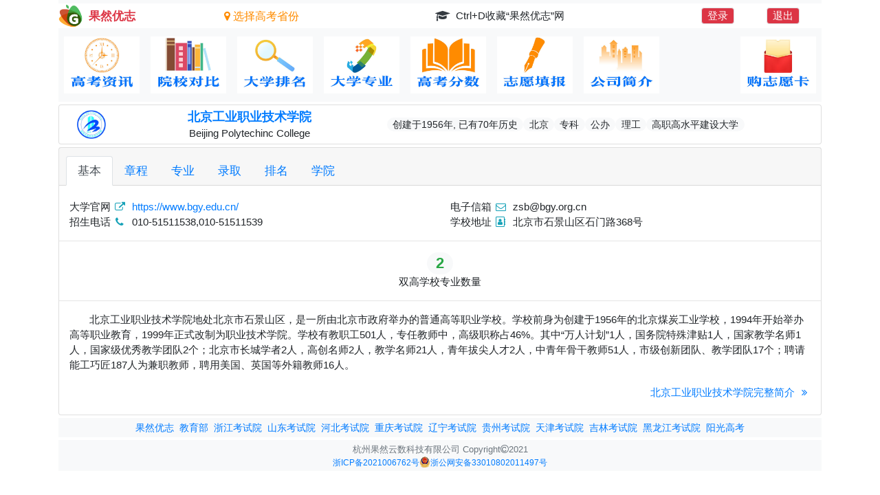

--- FILE ---
content_type: text/html; charset=utf-8
request_url: https://www.hzgrys.net/collinfo/68.html
body_size: 6293
content:
<!-- 查学校详细信息-->
<!DOCTYPE html>
<html lang="zh-CN">
<head><title>北京工业职业技术学院</title><meta name="keywords" content="北京工业职业技术学院的基本信息"/><meta name="description" content="北京工业职业技术学院成立于1956年，距今已有70年历史，座落于北京，是一所专科、公办、理工类型大学。北京工业职业技术学院官网地址为：https://www.bgy.edu.cn/"/><meta http-equiv="Content-Type" content="text/html; charset=UTF-8"><meta http-equiv="X-UA-Compatible" content="IE=edge,chrome=1"><meta name="viewport" content="width=device-width, initial-scale=1, shrink-to-fit=no, maximum-scale=1, user-scalable=no"><meta name="baidu-site-verification" content="code-LmkkJfWFga"><meta name="360-site-verification" content="644f7d2daef6af6d28183c212c44ea31"><meta name="sogou_site_verification" content="gVMMnUtQpF"><meta name="bytedance-verification-code" content="s9Y82AC9OhGy+rDy8XPg" /><meta name="msvalidate.01" content="BC90CD76649CEE52707BD294AB101122" /><link rel="shortcut icon" type="image/png" href="/static/favicon.ico"><link rel="stylesheet" type="text/css" href="/static/css/college/css/normalize.css"><link rel="stylesheet" type="text/css" href="/static/css/bootstrap-4.6.2/css/bootstrap.min.css" crossorigin="anonymous"><link rel="stylesheet" type="text/css" href="/static/css/font-awesome-4.7.0/css/font-awesome.min.css"><link rel="stylesheet" type="text/css" href="/static/css/datatables-1.12.1/datatables.min.css" crossorigin="anonymous"><link rel="stylesheet" type="text/css" href="/static/css/bootstrap-treeview-1.2.0/bootstrap-treeview.min.css" crossorigin="anonymous"><link rel="stylesheet" type="text/css" href="/static/css/datatables-1.12.1/RowReorder-1.2.8/css/rowReorder.bootstrap4.min.css" crossorigin="anonymous"><link rel="stylesheet" type="text/css" href="/static/css/datatables-1.12.1/Select-1.4.0/css/select.bootstrap4.min.css" crossorigin="anonymous"><link rel="stylesheet" type="text/css" href="/static/css/datatables-1.12.1/Scroller-2.0.7/css/scroller.bootstrap4.min.css" crossorigin="anonymous"><link rel="stylesheet" type="text/css" href="/static/css/datatables-1.12.1/FixedHeader-3.2.4/css/fixedHeader.bootstrap4.min.css" crossorigin="anonymous"><link rel="stylesheet" type="text/css" href="/static/css/jquery-ui-1.14.1.custom/jquery-ui.min.css" crossorigin="anonymous"><link rel="stylesheet" type="text/css" href="/static/css/college/css/base.css?v=1.06"></head><body><div id="collegeoverlay" style="font-size: 1.1em;">📊 报告正在为您整理中…⏳ 请稍候片刻，马上就好☕</div><div class="container grysFONTSET"><div class="bg-light" style="height: 5px"></div><!-- 欢迎信息 --><div class="row flex-nowrap"><div class="col-1 col-md-2 d-block"><div class="d-flex flex-row flex-nowrap"><img src="/static/img/imagesw/gryz-logo3.webp" class='topGrysImg' title='www.hzgrys.net' alt="果然优志"/><div class="text-nowrap d-none d-md-block my-auto font-weight-bold text-danger pl-md-1 pl-lg-2">果然优志</div></div></div><div class="col-3 col-md-2 d-flex align-items-center justify-content-end"><a href="#provinceModal" id="b-local" data-toggle="modal" style="font-size: 1.05em;"><div id="loc_prov" class="text-nowrap fa fa-map-marker f-5x ml-1 choiseclass font-weight-normal" style="color: darkorange">
                
                    选择高考省份
                
            </div></a></div><div class="col-4 col-md-6 d-flex align-items-center justify-content-center" id="welcomme"><div class="d-block text-truncate d-flex"><img src="" class="topGrysImg align-self-center rounded"
                 onerror="this.outerHTML='<i class=&quot;fa fa-mortar-board text-dark align-self-center&quot;></i>'"/><div class="small align-self-center">
                &nbsp;
                
                    Ctrl+D收藏“果然优志”网&nbsp;
                
                &nbsp&nbsp
            </div></div></div><div class="col-2 col-md-1 d-flex align-items-center p-0" style="font-size: 1.0em;"><a href="/login/" class="border bg-danger rounded px-2 text-white mr-1 mr-lg-1 text-nowrap choiseclass" rel="nofollow">
            登录
        </a></div><div class="col-2 col-md-1 d-flex align-items-center p-0" style="font-size: 1.0em;"><a href="/logout/" class="border bg-danger rounded px-2 text-white mr-2 text-nowrap choiseclass" rel="nofollow">
            退出
        </a></div></div><!-- 模态框选择生源地 --><div class="modal fade modal-background" aria-modal="true" data-backdrop="static" id="provinceModal"><div class="modal-dialog modal-sm modal-lg modal-xl"><div class="modal-content"><!-- 模态框头部 --><div class="modal-header"><div class="modal-title small text-center font-weight-bold">选择高考生源地</div></div><!-- 模态框主体 --><div class="modal-body d-flex flex-wrap" id="choise_prov" style="font-size: 0.925em;"><!-- 华北地区 --><div class="region-group mb-4 mx-1"><div class="region-title bg-light px-2 mb-2 rounded small">华北地区</div><div class="d-flex flex-wrap" style="font-size:1.05em;"><span class="p-1 m-0 p-md-1 m-md-1 p-lg-2 m-lg-2 rounded">北京</span><span class="p-1 m-0 p-md-1 m-md-1 p-lg-2 m-lg-2 rounded">天津</span><span class="p-1 m-0 p-md-1 m-md-1 p-lg-2 m-lg-2 rounded">河北</span><span class="p-1 m-0 p-md-1 m-md-1 p-lg-2 m-lg-2 rounded">山西</span><span class="p-1 m-0 p-md-1 m-md-1 p-lg-2 m-lg-2 rounded">内蒙古</span></div></div><!-- 东北地区 --><div class="region-group mb-4 mx-1"><div class="region-title bg-light px-2 mb-2 rounded small">东北地区</div><div class="d-flex flex-wrap" style="font-size:1.05em;"><span class="p-1 m-0 p-md-1 m-md-1 p-lg-2 m-lg-2 rounded">辽宁</span><span class="p-1 m-0 p-md-1 m-md-1 p-lg-2 m-lg-2 rounded">吉林</span><span class="p-1 m-0 p-md-1 m-md-1 p-lg-2 m-lg-2 rounded">黑龙江</span></div></div><!-- 华东地区 --><div class="region-group mb-4 mx-1"><div class="region-title bg-light px-2 mb-2 rounded small">华东地区</div><div class="d-flex flex-wrap" style="font-size:1.05em;"><span class="p-1 m-0 p-md-1 m-md-1 p-lg-2 m-lg-2 rounded">上海</span><span class="p-1 m-0 p-md-1 m-md-1 p-lg-2 m-lg-2 rounded">江苏</span><span class="p-1 m-0 p-md-1 m-md-1 p-lg-2 m-lg-2 rounded">浙江</span><span class="p-1 m-0 p-md-1 m-md-1 p-lg-2 m-lg-2 rounded">安徽</span><span class="p-1 m-0 p-md-1 m-md-1 p-lg-2 m-lg-2 rounded">福建</span><span class="p-1 m-0 p-md-1 m-md-1 p-lg-2 m-lg-2 rounded">江西</span><span class="p-1 m-0 p-md-1 m-md-1 p-lg-2 m-lg-2 rounded">山东</span></div></div><!-- 华中地区 --><div class="region-group mb-4 mx-1"><div class="region-title bg-light px-2 mb-2 rounded small">华中地区</div><div class="d-flex flex-wrap" style="font-size:1.05em;"><span class="p-1 m-0 p-md-1 m-md-1 p-lg-2 m-lg-2 rounded">河南</span><span class="p-1 m-0 p-md-1 m-md-1 p-lg-2 m-lg-2 rounded">湖北</span><span class="p-1 m-0 p-md-1 m-md-1 p-lg-2 m-lg-2 rounded">湖南</span></div></div><!-- 华南地区 --><div class="region-group mb-4 mx-1"><div class="region-title bg-light px-2 mb-2 rounded small">华南地区</div><div class="d-flex flex-wrap" style="font-size:1.05em;"><span class="p-1 m-0 p-md-1 m-md-1 p-lg-2 m-lg-2 rounded">广东</span><span class="p-1 m-0 p-md-1 m-md-1 p-lg-2 m-lg-2 rounded">广西</span><span class="p-1 m-0 p-md-1 m-md-1 p-lg-2 m-lg-2 rounded">海南</span></div></div><!-- 西南地区 --><div class="region-group mb-4 mx-1"><div class="region-title bg-light px-2 mb-2 rounded small">西南地区</div><div class="d-flex flex-wrap" style="font-size:1.05em;"><span class="p-1 m-0 p-md-1 m-md-1 p-lg-2 m-lg-2 rounded">重庆</span><span class="p-1 m-0 p-md-1 m-md-1 p-lg-2 m-lg-2 rounded">四川</span><span class="p-1 m-0 p-md-1 m-md-1 p-lg-2 m-lg-2 rounded">贵州</span><span class="p-1 m-0 p-md-1 m-md-1 p-lg-2 m-lg-2 rounded">云南</span><span class="p-1 m-0 p-md-1 m-md-1 p-lg-2 m-lg-2 rounded">西藏</span></div></div><!-- 西北地区 --><div class="region-group mb-4 mx-1"><div class="region-title bg-light px-2 mb-1 mb-lg-2 rounded small">西北地区</div><div class="d-flex flex-wrap" style="font-size:1.05em;"><span class="p-1 m-0 p-md-1 m-md-1 p-lg-2 m-lg-2 rounded">陕西</span><span class="p-1 m-0 p-md-1 m-md-1 p-lg-2 m-lg-2 rounded">甘肃</span><span class="p-1 m-0 p-md-1 m-md-1 p-lg-2 m-lg-2 rounded">青海</span><span class="p-1 m-0 p-md-1 m-md-1 p-lg-2 m-lg-2 rounded">宁夏</span><span class="p-1 m-0 p-md-1 m-md-1 p-lg-2 m-lg-2 rounded">新疆</span></div></div></div><!-- 模态框底部 --><div class="modal-footer"><br/></div></div></div></div><div id="ajaxlogin"></div><div id="mylistModal"><!--模态框容器--></div><div class="head"><nav class="navbar navbar-expand nav-pills bg-light font-weight-bold py-1 px-0 main-navbar" style="font-size: 1.1em;"><div class="collapse navbar-collapse" id="collapse"><ul class="navbar-nav flex-wrap w-100 justify-content-center" style="font-size: 1.05em"><li class="nav-item"><a class="nav-link p-1 p-md-2" href="/" id="navLink1" title="高考政策，高考信息"><img src="/static/img/imagesw/nav1-sm.webp"
                            raw-src="/static/img/imagesw/nav1-sm.webp"
                            active-src="/static/img/imagesw/nav1-red-sm.webp"
                            id="navImg1" class="navimg"></a></li><li class="nav-item"><a class="nav-link p-1 p-md-2" href="/college/1.html" id="navLink2" title="全国大学信息对比"><img src="/static/img/imagesw/nav2-sm.webp"
                            raw-src="/static/img/imagesw/nav2-sm.webp"
                            active-src="/static/img/imagesw/nav2-red-sm.webp"
                            id="navImg2" class="navimg"></a></li><li class="nav-item"><a class="nav-link p-1 p-md-2" href="/ranking/1.html" id="navLink3" title="大学排名"><img src="/static/img/imagesw/nav3-sm.webp"
                            raw-src="/static/img/imagesw/nav3-sm.webp"
                            active-src="/static/img/imagesw/nav3-red-sm.webp"
                            id="navImg3" class="navimg"></a></li><li class="nav-item"><a class="nav-link p-1 p-md-2" href="/subject/010101.html" id="navLink8" title="大学专业详解"><img src="/static/img/imagesw/nav8-sm.webp"
                            raw-src="/static/img/imagesw/nav8-sm.webp"
                            active-src="/static/img/imagesw/nav8-red-sm.webp"
                            id="navImg8" class="navimg"></a></li><li class="nav-item"><a class="nav-link p-1 p-md-2" href="/history/" rel="nofollow" id="navLink4" title="高考分数查询"><img src="/static/img/imagesw/nav4-sm.webp"
                            raw-src="/static/img/imagesw/nav4-sm.webp"
                            active-src="/static/img/imagesw/nav4-red-sm.webp"
                            id="navImg4" class="navimg"></a></li><li class="nav-item"><a class="nav-link p-1 p-md-2" href="/enroll/" rel="nofollow" id="navLink5" title="高考志愿填报"><img src="/static/img/imagesw/nav5-sm.webp"
                            raw-src="/static/img/imagesw/nav5-sm.webp"
                            active-src="/static/img/imagesw/nav5-red-sm.webp"
                            id="navImg5" class="navimg"></a></li><li class="nav-item"><a class="nav-link p-1 p-md-2" href="/corporation.html" id="navLink6" title="果然云数公司介绍"><img src="/static/img/imagesw/nav6-sm.webp"
                            raw-src="/static/img/imagesw/nav6-sm.webp"
                            active-src="/static/img/imagesw/nav6-red-sm.webp"
                            id="navImg6" class="navimg"></a></li><li class="nav-item ml-xl-auto"><a class="nav-link p-1 p-md-2" href="/user/" rel="nofollow" id="navLink7" title="高考志愿卡购买,设置考生分数信息"><img src="/static/img/imagesw/nav7-sm.webp"
                            raw-src="/static/img/imagesw/nav7-sm.webp"
                            active-src="/static/img/imagesw/nav7-red-sm.webp"
                            id="navImg7" class="navimg"></a></li></ul></div></nav></div><div class="main"><div class="card mt-1"><div class="card-body px-3 py-1"><div class="row"><div class="col-2 col-sm-1 p-0 d-flex align-items-center justify-content-center"><img src="https://static.hzgrys.net/static/img/logow/68.webp" class="rounded logosize" onerror='this.style.display="none"' alt="北京工业职业技术学院LOGO"/></div><div class="col-10 col-sm-4 p-0 d-flex flex-column justify-content-center align-items-center"><a href="https://www.bgy.edu.cn/" class="font-weight-bold collbaseinfo" style="font-size: 1.05em" target="_blank">
                        北京工业职业技术学院
                    </a><div class="d-none d-lg-block small">Beijing Polytechinc College</div></div><div class="col-12 col-sm-7 d-flex flex-wrap align-items-center" style="font-size: 0.825em;"><div class="badge-pill badge-light d-none d-lg-block">创建于1956年, 已有70年历史</div><div class="badge-pill badge-light d-block d-lg-none">1956年</div><div class="badge-pill badge-light">北京</div><div class="badge-pill badge-light">专科</div><div class="badge-pill badge-light">公办</div><div class="badge-pill badge-light">理工</div><div class="badge-pill badge-light">高职高水平建设大学</div></div></div></div></div><div class="card mt-1"><h1 hidden>
            
                北京工业职业技术学院基本信息介绍，其官方网站为：https://www.bgy.edu.cn/
            
        </h1><input hidden id="activeTabName" value=""></input><div class="card-header"><ul class="nav nav-tabs card-header-tabs"><li class="nav-item"><a class="nav-link active" data-toggle="tab" href="#collbase-tab">基本</a></li><li class="nav-item"><a class="nav-link" data-toggle="tab" href="#regulation-tab">章程</a></li><li class="nav-item"><a class="nav-link" data-toggle="tab" href="#subject-tab">专业</a></li><li class="nav-item"><a class="nav-link" data-toggle="tab" href="#admission-tab">录取</a></li><li class="nav-item"><a class="nav-link" data-toggle="tab" href="#collrank-tab">排名</a></li><li class="nav-item"><a class="nav-link" data-toggle="tab" href="#coll-tab">学院</a></li></ul></div><div class="card-body px-0 tab-content"><div class="tab-pane fade show active" id="collbase-tab"><div class="row mx-0"><div class="col-12 col-lg-6"><div class="small">大学官网&nbsp;<i class="fa fa-fw fa-external-link text-info"></i>&nbsp;&nbsp;<a href=https://www.bgy.edu.cn/ target="_blank">https://www.bgy.edu.cn/</a></div><div class="small">招生电话&nbsp;<i class="fa fa-fw fa-phone text-info"></i>&nbsp;&nbsp;010-51511538,010-51511539</div></div><div class="col-12 col-lg-6"><div class="small">电子信箱&nbsp;<i class="fa fa-fw fa-envelope-o text-info"></i>&nbsp;&nbsp;zsb@bgy.org.cn</div><div class="small">学校地址&nbsp;<i class="fa fa-fw fa-address-book-o text-info"></i>&nbsp;&nbsp;北京市石景山区石门路368号</div></div></div><hr/><div class="row mt-2"><div class="col-12 d-flex flex-wrap align-items-center justify-content-center"><div class="d-flex flex-column align-items-center justify-content-center mx-1 mx-md-2 mx-xl-3"><div class="badge-pill badge-light text-success font-weight-bold" style="font-size: 1.3em;">2</div><div class="text-center small">双高学校专业数量</div></div></div></div><hr/><div class="row mt-3 mx-0"><div class="col-12"><p class="small" style="text-indent: 2em">北京工业职业技术学院地处北京市石景山区，是一所由北京市政府举办的普通高等职业学校。学校前身为创建于1956年的北京煤炭工业学校，1994年开始举办高等职业教育，1999年正式改制为职业技术学院。学校有教职工501人，专任教师中，高级职称占46%。其中“万人计划”1人，国务院特殊津贴1人，国家教学名师1人，国家级优秀教学团队2个；北京市长城学者2人，高创名师2人，教学名师21人，青年拔尖人才2人，中青年骨干教师51人，市级创新团队、教学团队17个；聘请能工巧匠187人为兼职教师，聘用美国、英国等外籍教师16人。</p></div><div class="col-12 text-right"><a class="small" href="/overview/68.html" target="_blank">
                            北京工业职业技术学院完整简介
                            <i class="fa fa-angle-double-right fa-fw"></i></a></div></div></div><div class="tab-pane fade" id="regulation-tab"><div class="row mx-0"><div class="col-12 col-lg-6 mt-1 px-0 px-md-1 px-lg-2"><div class="card h-100"><div class="card-header" style="font-size: 0.95em">
                                    普通类招生章程
                                </div><div class="card-body pt-2 pb-4"><div class="small d-flex flex-column align-items-center justify-content-center"><a class="mt-3 text-center" href="/regulation/1/2025/68.html" target="_blank">
                                                北京工业职业技术学院2025年招生章程
                                                
                                            </a><a class="mt-3 text-center" href="/regulation/1/2024/68.html" target="_blank">
                                                北京工业职业技术学院2024年招生章程
                                                
                                            </a><a class="mt-3 text-center" href="/regulation/1/2023/68.html" target="_blank">
                                                北京工业职业技术学院2023年招生章程
                                                
                                            </a><a class="mt-3 text-center" href="/regulation/1/2022/68.html" target="_blank">
                                                北京工业职业技术学院2022年招生章程
                                                
                                            </a></div></div></div></div></div></div><div class="tab-pane fade" id="subject-tab"><div class="row mx-0"><div class="col-12 col-lg-6 mt-1 px-0 px-md-1 px-lg-2"><div class="card h-100"><div class="card-header" style="font-size: 0.95em"><strong class="text-danger">2</strong>个高职高水平建设大学特色专业
                                </div><div class="card-body"><p class="small">
                                        
                                            机电一体化技术　工程测量技术
                                        
                                    </p></div></div></div></div></div><div class="tab-pane fade" id="admission-tab"><div class="row mx-0 d-flex flex-column text-center overflow-auto"><div style="font-size: 0.95em;">北京工业职业技术学院-全国历年录取分数线</div><hr class="w-100"/><div class="d-flex"><div class="col-6 d-flex align-items-center justify-content-end"><div style="font-size: 0.95em;">
                                    在<span class="text-info font-weight-bold" style="font-size: 1.1em">天津</span>近三年录取分数线
                                </div></div><div class="col-6 d-flex align-items-center justify-content-start"><a class="mr-1 mr-md-3 mr-lg-4 mr-xl-5" href="/score/12/2023/68.html" title="2023年北京工业职业技术学院在天津的高考录取分数线" target="_blank"><strong class="text-nowrap">2023</strong><span class="d-none d-sm-inline">年</span></a><a class="mr-1 mr-md-3 mr-lg-4 mr-xl-5" href="/score/12/2024/68.html" title="2024年北京工业职业技术学院在天津的高考录取分数线" target="_blank"><strong class="text-nowrap">2024</strong><span class="d-none d-sm-inline">年</span></a><div class="mr-1 mr-md-3 mr-lg-4 mr-xl-5 invisible"><strong class="text-nowrap">2025</strong><span class="d-none d-sm-inline">年</span></div></div></div><div class="d-flex"><div class="col-6 d-flex align-items-center justify-content-end"><div style="font-size: 0.95em;">
                                    在<span class="text-info font-weight-bold" style="font-size: 1.1em">河北</span>近三年录取分数线
                                </div></div><div class="col-6 d-flex align-items-center justify-content-start"><a class="mr-1 mr-md-3 mr-lg-4 mr-xl-5" href="/score/13/2023/68.html" title="2023年北京工业职业技术学院在河北的高考录取分数线" target="_blank"><strong class="text-nowrap">2023</strong><span class="d-none d-sm-inline">年</span></a><a class="mr-1 mr-md-3 mr-lg-4 mr-xl-5" href="/score/13/2024/68.html" title="2024年北京工业职业技术学院在河北的高考录取分数线" target="_blank"><strong class="text-nowrap">2024</strong><span class="d-none d-sm-inline">年</span></a><a class="mr-1 mr-md-3 mr-lg-4 mr-xl-5" href="/score/13/2025/68.html" title="2025年北京工业职业技术学院在河北的高考录取分数线" target="_blank"><strong class="text-nowrap">2025</strong><span class="d-none d-sm-inline">年</span></a></div></div><div class="d-flex"><div class="col-6 d-flex align-items-center justify-content-end"><div style="font-size: 0.95em;">
                                    在<span class="text-info font-weight-bold" style="font-size: 1.1em">吉林</span>近三年录取分数线
                                </div></div><div class="col-6 d-flex align-items-center justify-content-start"><div class="mr-1 mr-md-3 mr-lg-4 mr-xl-5 invisible"><strong class="text-nowrap">2025</strong><span class="d-none d-sm-inline">年</span></div><a class="mr-1 mr-md-3 mr-lg-4 mr-xl-5" href="/score/22/2024/68.html" title="2024年北京工业职业技术学院在吉林的高考录取分数线" target="_blank"><strong class="text-nowrap">2024</strong><span class="d-none d-sm-inline">年</span></a><div class="mr-1 mr-md-3 mr-lg-4 mr-xl-5 invisible"><strong class="text-nowrap">2025</strong><span class="d-none d-sm-inline">年</span></div></div></div><div class="d-flex"><div class="col-6 d-flex align-items-center justify-content-end"><div style="font-size: 0.95em;">
                                    在<span class="text-info font-weight-bold" style="font-size: 1.1em">黑龙江</span>近三年录取分数线
                                </div></div><div class="col-6 d-flex align-items-center justify-content-start"><div class="mr-1 mr-md-3 mr-lg-4 mr-xl-5 invisible"><strong class="text-nowrap">2025</strong><span class="d-none d-sm-inline">年</span></div><a class="mr-1 mr-md-3 mr-lg-4 mr-xl-5" href="/score/23/2024/68.html" title="2024年北京工业职业技术学院在黑龙江的高考录取分数线" target="_blank"><strong class="text-nowrap">2024</strong><span class="d-none d-sm-inline">年</span></a><div class="mr-1 mr-md-3 mr-lg-4 mr-xl-5 invisible"><strong class="text-nowrap">2025</strong><span class="d-none d-sm-inline">年</span></div></div></div><div class="d-flex"><div class="col-6 d-flex align-items-center justify-content-end"><div style="font-size: 0.95em;">
                                    在<span class="text-info font-weight-bold" style="font-size: 1.1em">山东</span>近三年录取分数线
                                </div></div><div class="col-6 d-flex align-items-center justify-content-start"><a class="mr-1 mr-md-3 mr-lg-4 mr-xl-5" href="/score/37/2023/68.html" title="2023年北京工业职业技术学院在山东的高考录取分数线" target="_blank"><strong class="text-nowrap">2023</strong><span class="d-none d-sm-inline">年</span></a><a class="mr-1 mr-md-3 mr-lg-4 mr-xl-5" href="/score/37/2024/68.html" title="2024年北京工业职业技术学院在山东的高考录取分数线" target="_blank"><strong class="text-nowrap">2024</strong><span class="d-none d-sm-inline">年</span></a><a class="mr-1 mr-md-3 mr-lg-4 mr-xl-5" href="/score/37/2025/68.html" title="2025年北京工业职业技术学院在山东的高考录取分数线" target="_blank"><strong class="text-nowrap">2025</strong><span class="d-none d-sm-inline">年</span></a></div></div></div></div><div class="tab-pane fade" id="collrank-tab"><div class="row mx-0 my-md-3 my-sm-2 my-1"><div class="col-12 d-flex flex-wrap align-items-center justify-content-center"><div class="d-flex flex-column align-items-center justify-content-center mx-1 mx-md-2 mx-xl-3 mx-lg-5"><div class="badge-pill badge-light text-danger font-weight-bold" style="font-size: 1.3em;">9</div><div>&nbsp;</div><div class="text-center mb-3 mb-lg-4 mb-xl-5" style="font-size: 0.95em;">校友会-高职Ⅰ类</div></div></div></div><div class="row"><div class="col-12"><p class="small" style="text-indent: 2em;">
                                
                                    说明：高职Ⅰ类为以工学门类学科专业为优势的院校
                                
                            </p></div></div><div class="row"><div class="col-12 text-right"><a class="small" href="/collrank/68.html" target="_blank">
                                北京工业职业技术学院排名
                                <i class="fa fa-angle-double-right fa-fw"></i></a></div></div></div><div class="tab-pane fade" id="coll-tab"><div class="row mx-0"><div class="col-12 col-lg-6 mt-1 px-0 px-md-1 px-lg-2"><div class="card h-100"><div class="card-header" style="font-size: 0.95em">
                                        电气与信息工程学院
                                    </div><div class="card-body"><p class="small">
                                            计算机网络技术　电气自动化技术　信息安全与管理　电子信息工程技术(软件测试技术方向)　移动互联应用技术(人工智能)　通信技术(5G+智慧物联)
                                        </p></div></div></div><div class="col-12 col-lg-6 mt-1 px-0 px-md-1 px-lg-2"><div class="card h-100"><div class="card-header" style="font-size: 0.95em">
                                        建筑与测绘工程学院
                                    </div><div class="card-body"><p class="small">
                                            工程造价　工程测量技术(智慧城市建设)　无人机应用技术(智能测绘)　建筑装饰工程技术　建筑工程技术(绿色建筑设计与工程管理)　珠宝首饰工艺及鉴定(华夏典当行订单班)
                                        </p></div></div></div><div class="col-12 col-lg-6 mt-1 px-0 px-md-1 px-lg-2"><div class="card h-100"><div class="card-header" style="font-size: 0.95em">
                                        文法与管理学院
                                    </div><div class="card-body"><p class="small">
                                            旅游管理(航空服务)　空中乘务　电子商务(移动互联新技术)　法律文秘(速录)　会计　安全技术与管理(城市安全)　法律文秘　市场营销(新媒体营销)　法律事务　工商管理(银行实务)
                                        </p></div></div></div><div class="col-12 col-lg-6 mt-1 px-0 px-md-1 px-lg-2"><div class="card h-100"><div class="card-header" style="font-size: 0.95em">
                                        机电工程学院
                                    </div><div class="card-body"><p class="small">
                                            机械制造与自动化(智能制造方向)　数控技术(紫光医疗订单班)　机电一体化技术(自来水集团订单班)　新能源汽车技术(比亚迪订单班)　汽车技术服务与营销　汽车检测与维修(奔驰汽车订单班)　机电一体化技术(京港地铁订单班、飞机制造与维修方向、智能设备应用技术方向)　工业机器人技术(智慧城市应用方向)　机电一体化技术(海军士官班)
                                        </p></div></div></div><div class="col-12 col-lg-6 mt-1 px-0 px-md-1 px-lg-2"><div class="card h-100"><div class="card-header" style="font-size: 0.95em">
                                        基础教育学院
                                    </div><div class="card-body"><p class="small">
                                            虚拟现实应用技术
                                        </p></div></div></div></div></div></div></div></div><div class="footer bg-light py-1 my-1 grysFONTSET"><div class="text-center" style="font-size: 0.825em;"><ul class="list-inline justify-content-center mb-0"><li class="list-inline-item"><a href="/" title="果然优志" target="_blank">果然优志</a></li><li class="list-inline-item"><a href="http://www.moe.gov.cn/" title="中华人民共和国教育部" target="_blank">教育部</a></li><li class="list-inline-item"><a href="https://www.zjzs.net/" title="浙江省教育考试院" target="_blank">浙江考试院</a></li><li class="list-inline-item"><a href="http://www.sdzk.cn/" title="山东省教育考试院" target="_blank">山东考试院</a></li><li class="list-inline-item"><a href="http://www.hebeea.edu.cn/" title="河北省教育考试院" target="_blank">河北考试院</a></li><li class="list-inline-item"><a href="https://www.cqksy.cn/" title="重庆市教育考试院" target="_blank">重庆考试院</a></li><li class="list-inline-item"><a href="https://www.lnzsks.com/" title="辽宁省教育考试院" target="_blank">辽宁考试院</a></li><li class="list-inline-item"><a href="https://zsksy.guizhou.gov.cn/" title="贵州省教育考试院" target="_blank">贵州考试院</a></li><li class="list-inline-item"><a href="http://www.zhaokao.net/index.shtml" title="天津教育考试院" target="_blank">天津考试院</a></li><li class="list-inline-item"><a href="https://www.jleea.edu.cn/" title="吉林教育考试院" target="_blank">吉林考试院</a></li><li class="list-inline-item"><a href="https://www.hljea.org.cn/" title="黑龙江教育考试院" target="_blank">黑龙江考试院</a></li><li class="list-inline-item"><a href="https://gaokao.chsi.com.cn/" title="阳光高考" target="_blank">阳光高考</a></li></ul></div></div><footer class="footer bg-light py-1 grysFONTSET"><div class="text-center" style="font-size: 0.8em;"><span class="text-muted">杭州果然云数科技有限公司 Copyright<i class="fa fa-copyright"></i>2021</span><div class="d-flex align-items-center justify-content-center text-muted small"><a target="_blank" href="http://beian.miit.gov.cn/" class="h-100">浙ICP备2021006762号</a><a target="_blank" href="http://www.beian.gov.cn/portal/registerSystemInfo?recordcode=33010802011497" class="d-flex align-items-center justify-content-center"><img src="/static/img/imagesw/beian.webp" width="16" height="16" alt="浙公网安备33010802011497号"/>浙公网安备33010802011497号
            </a></div></div></footer><script src="/static/css/jquery-3.6.1/jquery-3.6.1.min.js"></script><script src="/static/css/bootstrap-4.6.2/js/bootstrap.min.js"></script><script src="/static/css/bootstrap-4.6.2/js/bootstrap.bundle.min.js"></script><script src="/static/css/college/js/dict.js?v=1.04"></script><script src="/static/css/college/js/comm_cho.js?v=1.02"></script><script src="/static/css/college/js/comm_draw.js?v=1.02"></script><script src="/static/css/college/js/comm_ajax.js?v=1.02"></script><script src="/static/css/college/js/index.js?v=1.02"></script><script src="/static/css/college/js/disredrect.js?v=1.02"></script><script type="text/javascript" src="https://static.hzgrys.net/static/css/college/js/collinfo.js?v=1.01"></script></div></body>
</html>
